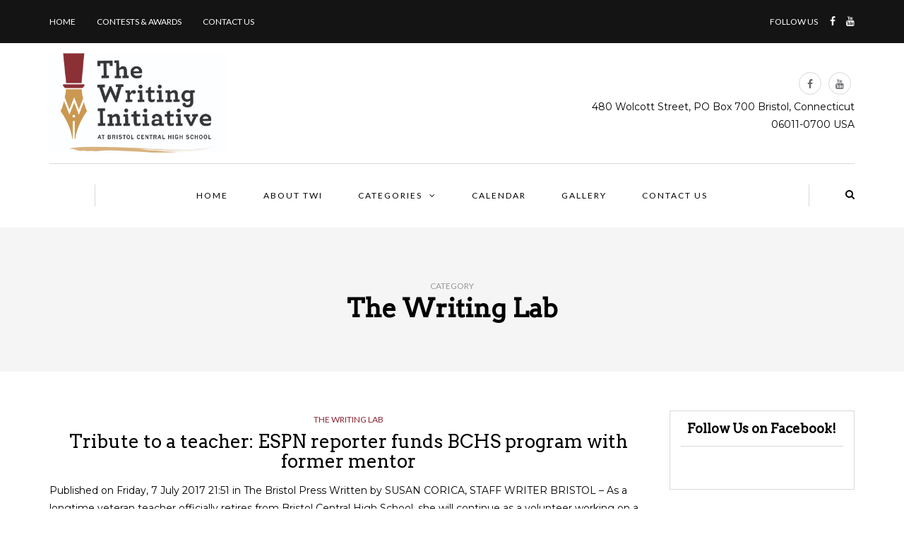

--- FILE ---
content_type: text/html; charset=UTF-8
request_url: https://thewritinginitiative.org/category/twi/
body_size: 10910
content:
<!DOCTYPE html>
<html lang="en-US">
<head>
<meta name="viewport" content="width=device-width, initial-scale=1.0" />
<meta charset="UTF-8" />
<link rel="profile" href="http://gmpg.org/xfn/11" />
<link rel="pingback" href="" />
<title>The Writing Lab &#8211; The Writing Initiative</title>
<link data-rocket-preload as="style" href="https://fonts.googleapis.com/css?family=Arvo%3A400%2C400italic%7CMontserrat%3A400%2C400italic%2C700%2C700italic%7CLato&#038;display=swap" rel="preload">
<link href="https://fonts.googleapis.com/css?family=Arvo%3A400%2C400italic%7CMontserrat%3A400%2C400italic%2C700%2C700italic%7CLato&#038;display=swap" media="print" onload="this.media=&#039;all&#039;" rel="stylesheet">
<noscript data-wpr-hosted-gf-parameters=""><link rel="stylesheet" href="https://fonts.googleapis.com/css?family=Arvo%3A400%2C400italic%7CMontserrat%3A400%2C400italic%2C700%2C700italic%7CLato&#038;display=swap"></noscript><link rel="preload" data-rocket-preload as="image" href="https://thewritinginitiative.org/wp-content/uploads/2017/12/BCHS_WI_LogoWeb.jpg" fetchpriority="high">
<meta name='robots' content='max-image-preview:large' />
<link rel='dns-prefetch' href='//netdna.bootstrapcdn.com' />
<link rel='dns-prefetch' href='//fonts.googleapis.com' />
<link href='https://fonts.gstatic.com' crossorigin rel='preconnect' />
<link rel="alternate" type="application/rss+xml" title="The Writing Initiative &raquo; Feed" href="https://thewritinginitiative.org/feed/" />
<link rel="alternate" type="application/rss+xml" title="The Writing Initiative &raquo; Comments Feed" href="https://thewritinginitiative.org/comments/feed/" />
<link rel="alternate" type="text/calendar" title="The Writing Initiative &raquo; iCal Feed" href="https://thewritinginitiative.org/events/?ical=1" />
<link rel="alternate" type="application/rss+xml" title="The Writing Initiative &raquo; The Writing Lab Category Feed" href="https://thewritinginitiative.org/category/twi/feed/" />
<link rel='stylesheet' id='sbi_styles-css' href='https://thewritinginitiative.org/wp-content/plugins/instagram-feed/css/sbi-styles.min.css?ver=6.10.0' type='text/css' media='all' />
<style id='wp-emoji-styles-inline-css' type='text/css'>

	img.wp-smiley, img.emoji {
		display: inline !important;
		border: none !important;
		box-shadow: none !important;
		height: 1em !important;
		width: 1em !important;
		margin: 0 0.07em !important;
		vertical-align: -0.1em !important;
		background: none !important;
		padding: 0 !important;
	}
</style>
<link rel='stylesheet' id='wp-block-library-css' href='https://thewritinginitiative.org/wp-includes/css/dist/block-library/style.min.css?ver=6.5.7' type='text/css' media='all' />
<style id='classic-theme-styles-inline-css' type='text/css'>
/*! This file is auto-generated */
.wp-block-button__link{color:#fff;background-color:#32373c;border-radius:9999px;box-shadow:none;text-decoration:none;padding:calc(.667em + 2px) calc(1.333em + 2px);font-size:1.125em}.wp-block-file__button{background:#32373c;color:#fff;text-decoration:none}
</style>
<style id='global-styles-inline-css' type='text/css'>
body{--wp--preset--color--black: #000000;--wp--preset--color--cyan-bluish-gray: #abb8c3;--wp--preset--color--white: #ffffff;--wp--preset--color--pale-pink: #f78da7;--wp--preset--color--vivid-red: #cf2e2e;--wp--preset--color--luminous-vivid-orange: #ff6900;--wp--preset--color--luminous-vivid-amber: #fcb900;--wp--preset--color--light-green-cyan: #7bdcb5;--wp--preset--color--vivid-green-cyan: #00d084;--wp--preset--color--pale-cyan-blue: #8ed1fc;--wp--preset--color--vivid-cyan-blue: #0693e3;--wp--preset--color--vivid-purple: #9b51e0;--wp--preset--gradient--vivid-cyan-blue-to-vivid-purple: linear-gradient(135deg,rgba(6,147,227,1) 0%,rgb(155,81,224) 100%);--wp--preset--gradient--light-green-cyan-to-vivid-green-cyan: linear-gradient(135deg,rgb(122,220,180) 0%,rgb(0,208,130) 100%);--wp--preset--gradient--luminous-vivid-amber-to-luminous-vivid-orange: linear-gradient(135deg,rgba(252,185,0,1) 0%,rgba(255,105,0,1) 100%);--wp--preset--gradient--luminous-vivid-orange-to-vivid-red: linear-gradient(135deg,rgba(255,105,0,1) 0%,rgb(207,46,46) 100%);--wp--preset--gradient--very-light-gray-to-cyan-bluish-gray: linear-gradient(135deg,rgb(238,238,238) 0%,rgb(169,184,195) 100%);--wp--preset--gradient--cool-to-warm-spectrum: linear-gradient(135deg,rgb(74,234,220) 0%,rgb(151,120,209) 20%,rgb(207,42,186) 40%,rgb(238,44,130) 60%,rgb(251,105,98) 80%,rgb(254,248,76) 100%);--wp--preset--gradient--blush-light-purple: linear-gradient(135deg,rgb(255,206,236) 0%,rgb(152,150,240) 100%);--wp--preset--gradient--blush-bordeaux: linear-gradient(135deg,rgb(254,205,165) 0%,rgb(254,45,45) 50%,rgb(107,0,62) 100%);--wp--preset--gradient--luminous-dusk: linear-gradient(135deg,rgb(255,203,112) 0%,rgb(199,81,192) 50%,rgb(65,88,208) 100%);--wp--preset--gradient--pale-ocean: linear-gradient(135deg,rgb(255,245,203) 0%,rgb(182,227,212) 50%,rgb(51,167,181) 100%);--wp--preset--gradient--electric-grass: linear-gradient(135deg,rgb(202,248,128) 0%,rgb(113,206,126) 100%);--wp--preset--gradient--midnight: linear-gradient(135deg,rgb(2,3,129) 0%,rgb(40,116,252) 100%);--wp--preset--font-size--small: 13px;--wp--preset--font-size--medium: 20px;--wp--preset--font-size--large: 36px;--wp--preset--font-size--x-large: 42px;--wp--preset--spacing--20: 0.44rem;--wp--preset--spacing--30: 0.67rem;--wp--preset--spacing--40: 1rem;--wp--preset--spacing--50: 1.5rem;--wp--preset--spacing--60: 2.25rem;--wp--preset--spacing--70: 3.38rem;--wp--preset--spacing--80: 5.06rem;--wp--preset--shadow--natural: 6px 6px 9px rgba(0, 0, 0, 0.2);--wp--preset--shadow--deep: 12px 12px 50px rgba(0, 0, 0, 0.4);--wp--preset--shadow--sharp: 6px 6px 0px rgba(0, 0, 0, 0.2);--wp--preset--shadow--outlined: 6px 6px 0px -3px rgba(255, 255, 255, 1), 6px 6px rgba(0, 0, 0, 1);--wp--preset--shadow--crisp: 6px 6px 0px rgba(0, 0, 0, 1);}:where(.is-layout-flex){gap: 0.5em;}:where(.is-layout-grid){gap: 0.5em;}body .is-layout-flex{display: flex;}body .is-layout-flex{flex-wrap: wrap;align-items: center;}body .is-layout-flex > *{margin: 0;}body .is-layout-grid{display: grid;}body .is-layout-grid > *{margin: 0;}:where(.wp-block-columns.is-layout-flex){gap: 2em;}:where(.wp-block-columns.is-layout-grid){gap: 2em;}:where(.wp-block-post-template.is-layout-flex){gap: 1.25em;}:where(.wp-block-post-template.is-layout-grid){gap: 1.25em;}.has-black-color{color: var(--wp--preset--color--black) !important;}.has-cyan-bluish-gray-color{color: var(--wp--preset--color--cyan-bluish-gray) !important;}.has-white-color{color: var(--wp--preset--color--white) !important;}.has-pale-pink-color{color: var(--wp--preset--color--pale-pink) !important;}.has-vivid-red-color{color: var(--wp--preset--color--vivid-red) !important;}.has-luminous-vivid-orange-color{color: var(--wp--preset--color--luminous-vivid-orange) !important;}.has-luminous-vivid-amber-color{color: var(--wp--preset--color--luminous-vivid-amber) !important;}.has-light-green-cyan-color{color: var(--wp--preset--color--light-green-cyan) !important;}.has-vivid-green-cyan-color{color: var(--wp--preset--color--vivid-green-cyan) !important;}.has-pale-cyan-blue-color{color: var(--wp--preset--color--pale-cyan-blue) !important;}.has-vivid-cyan-blue-color{color: var(--wp--preset--color--vivid-cyan-blue) !important;}.has-vivid-purple-color{color: var(--wp--preset--color--vivid-purple) !important;}.has-black-background-color{background-color: var(--wp--preset--color--black) !important;}.has-cyan-bluish-gray-background-color{background-color: var(--wp--preset--color--cyan-bluish-gray) !important;}.has-white-background-color{background-color: var(--wp--preset--color--white) !important;}.has-pale-pink-background-color{background-color: var(--wp--preset--color--pale-pink) !important;}.has-vivid-red-background-color{background-color: var(--wp--preset--color--vivid-red) !important;}.has-luminous-vivid-orange-background-color{background-color: var(--wp--preset--color--luminous-vivid-orange) !important;}.has-luminous-vivid-amber-background-color{background-color: var(--wp--preset--color--luminous-vivid-amber) !important;}.has-light-green-cyan-background-color{background-color: var(--wp--preset--color--light-green-cyan) !important;}.has-vivid-green-cyan-background-color{background-color: var(--wp--preset--color--vivid-green-cyan) !important;}.has-pale-cyan-blue-background-color{background-color: var(--wp--preset--color--pale-cyan-blue) !important;}.has-vivid-cyan-blue-background-color{background-color: var(--wp--preset--color--vivid-cyan-blue) !important;}.has-vivid-purple-background-color{background-color: var(--wp--preset--color--vivid-purple) !important;}.has-black-border-color{border-color: var(--wp--preset--color--black) !important;}.has-cyan-bluish-gray-border-color{border-color: var(--wp--preset--color--cyan-bluish-gray) !important;}.has-white-border-color{border-color: var(--wp--preset--color--white) !important;}.has-pale-pink-border-color{border-color: var(--wp--preset--color--pale-pink) !important;}.has-vivid-red-border-color{border-color: var(--wp--preset--color--vivid-red) !important;}.has-luminous-vivid-orange-border-color{border-color: var(--wp--preset--color--luminous-vivid-orange) !important;}.has-luminous-vivid-amber-border-color{border-color: var(--wp--preset--color--luminous-vivid-amber) !important;}.has-light-green-cyan-border-color{border-color: var(--wp--preset--color--light-green-cyan) !important;}.has-vivid-green-cyan-border-color{border-color: var(--wp--preset--color--vivid-green-cyan) !important;}.has-pale-cyan-blue-border-color{border-color: var(--wp--preset--color--pale-cyan-blue) !important;}.has-vivid-cyan-blue-border-color{border-color: var(--wp--preset--color--vivid-cyan-blue) !important;}.has-vivid-purple-border-color{border-color: var(--wp--preset--color--vivid-purple) !important;}.has-vivid-cyan-blue-to-vivid-purple-gradient-background{background: var(--wp--preset--gradient--vivid-cyan-blue-to-vivid-purple) !important;}.has-light-green-cyan-to-vivid-green-cyan-gradient-background{background: var(--wp--preset--gradient--light-green-cyan-to-vivid-green-cyan) !important;}.has-luminous-vivid-amber-to-luminous-vivid-orange-gradient-background{background: var(--wp--preset--gradient--luminous-vivid-amber-to-luminous-vivid-orange) !important;}.has-luminous-vivid-orange-to-vivid-red-gradient-background{background: var(--wp--preset--gradient--luminous-vivid-orange-to-vivid-red) !important;}.has-very-light-gray-to-cyan-bluish-gray-gradient-background{background: var(--wp--preset--gradient--very-light-gray-to-cyan-bluish-gray) !important;}.has-cool-to-warm-spectrum-gradient-background{background: var(--wp--preset--gradient--cool-to-warm-spectrum) !important;}.has-blush-light-purple-gradient-background{background: var(--wp--preset--gradient--blush-light-purple) !important;}.has-blush-bordeaux-gradient-background{background: var(--wp--preset--gradient--blush-bordeaux) !important;}.has-luminous-dusk-gradient-background{background: var(--wp--preset--gradient--luminous-dusk) !important;}.has-pale-ocean-gradient-background{background: var(--wp--preset--gradient--pale-ocean) !important;}.has-electric-grass-gradient-background{background: var(--wp--preset--gradient--electric-grass) !important;}.has-midnight-gradient-background{background: var(--wp--preset--gradient--midnight) !important;}.has-small-font-size{font-size: var(--wp--preset--font-size--small) !important;}.has-medium-font-size{font-size: var(--wp--preset--font-size--medium) !important;}.has-large-font-size{font-size: var(--wp--preset--font-size--large) !important;}.has-x-large-font-size{font-size: var(--wp--preset--font-size--x-large) !important;}
.wp-block-navigation a:where(:not(.wp-element-button)){color: inherit;}
:where(.wp-block-post-template.is-layout-flex){gap: 1.25em;}:where(.wp-block-post-template.is-layout-grid){gap: 1.25em;}
:where(.wp-block-columns.is-layout-flex){gap: 2em;}:where(.wp-block-columns.is-layout-grid){gap: 2em;}
.wp-block-pullquote{font-size: 1.5em;line-height: 1.6;}
</style>
<link data-minify="1" rel='stylesheet' id='finalTilesGallery_stylesheet-css' href='https://thewritinginitiative.org/wp-content/cache/min/1/wp-content/plugins/final-tiles-gallery/scripts/ftg.css?ver=1717886090' type='text/css' media='all' />
<link data-minify="1" rel='stylesheet' id='fontawesome_stylesheet-css' href='https://thewritinginitiative.org/wp-content/cache/min/1/font-awesome/4.1.0/css/font-awesome.css?ver=1717886090' type='text/css' media='all' />
<link rel='stylesheet' id='responsive-lightbox-prettyphoto-css' href='https://thewritinginitiative.org/wp-content/plugins/responsive-lightbox/assets/prettyphoto/prettyPhoto.min.css?ver=3.1.6' type='text/css' media='all' />
<link data-minify="1" rel='stylesheet' id='bootstrap-css' href='https://thewritinginitiative.org/wp-content/cache/min/1/wp-content/themes/bjorn/css/bootstrap.css?ver=1717886090' type='text/css' media='all' />
<link data-minify="1" rel='stylesheet' id='bjorn-parent-style-css' href='https://thewritinginitiative.org/wp-content/cache/min/1/wp-content/themes/bjorn/style.css?ver=1717886090' type='text/css' media='all' />
<link data-minify="1" rel='stylesheet' id='bjorn-child-style-css' href='https://thewritinginitiative.org/wp-content/cache/min/1/wp-content/themes/bjorn-child/style.css?ver=1717886090' type='text/css' media='all' />

<link data-minify="1" rel='stylesheet' id='owl-main-css' href='https://thewritinginitiative.org/wp-content/cache/min/1/wp-content/themes/bjorn/js/owl-carousel/owl.carousel.css?ver=1717886090' type='text/css' media='all' />
<link data-minify="1" rel='stylesheet' id='bjorn-stylesheet-css' href='https://thewritinginitiative.org/wp-content/cache/min/1/wp-content/themes/bjorn-child/style.css?ver=1717886090' type='text/css' media='all' />
<link data-minify="1" rel='stylesheet' id='bjorn-responsive-css' href='https://thewritinginitiative.org/wp-content/cache/min/1/wp-content/themes/bjorn/responsive.css?ver=1717886090' type='text/css' media='all' />
<link data-minify="1" rel='stylesheet' id='bjorn-animations-css' href='https://thewritinginitiative.org/wp-content/cache/min/1/wp-content/themes/bjorn/css/animations.css?ver=1717886090' type='text/css' media='all' />
<link data-minify="1" rel='stylesheet' id='font-awesome-css' href='https://thewritinginitiative.org/wp-content/cache/min/1/wp-content/themes/bjorn/css/font-awesome.css?ver=1717886090' type='text/css' media='all' />
<link data-minify="1" rel='stylesheet' id='bjorn-select2-css' href='https://thewritinginitiative.org/wp-content/cache/min/1/wp-content/themes/bjorn/js/select2/select2.css?ver=1717886090' type='text/css' media='all' />
<link data-minify="1" rel='stylesheet' id='offcanvasmenu-css' href='https://thewritinginitiative.org/wp-content/cache/min/1/wp-content/themes/bjorn/css/offcanvasmenu.css?ver=1717886090' type='text/css' media='all' />
<link data-minify="1" rel='stylesheet' id='nanoscroller-css' href='https://thewritinginitiative.org/wp-content/cache/min/1/wp-content/themes/bjorn/css/nanoscroller.css?ver=1717886090' type='text/css' media='all' />
<link data-minify="1" rel='stylesheet' id='swiper-css' href='https://thewritinginitiative.org/wp-content/cache/min/1/wp-content/themes/bjorn/css/idangerous.swiper.css?ver=1717886090' type='text/css' media='all' />
<link data-minify="1" rel='stylesheet' id='dashicons-css' href='https://thewritinginitiative.org/wp-content/cache/min/1/wp-includes/css/dashicons.min.css?ver=1717886090' type='text/css' media='all' />
<link data-minify="1" rel='stylesheet' id='thickbox-css' href='https://thewritinginitiative.org/wp-content/cache/min/1/wp-includes/js/thickbox/thickbox.css?ver=1717886090' type='text/css' media='all' />
<link data-minify="1" rel='stylesheet' id='wp-pagenavi-css' href='https://thewritinginitiative.org/wp-content/cache/min/1/wp-content/plugins/wp-pagenavi/pagenavi-css.css?ver=1717886090' type='text/css' media='all' />
<link data-minify="1" rel='stylesheet' id='js_composer_front-css' href='https://thewritinginitiative.org/wp-content/cache/min/1/wp-content/plugins/js_composer/assets/css/js_composer.min.css?ver=1717886090' type='text/css' media='all' />
<link data-minify="1" rel='stylesheet' id='style-cache--css' href='https://thewritinginitiative.org/wp-content/cache/min/1/wp-content/uploads/style-cache-.css?ver=1717886090' type='text/css' media='all' />
<script type="text/javascript" src="https://thewritinginitiative.org/wp-includes/js/jquery/jquery.min.js?ver=3.7.1" id="jquery-core-js"></script>
<script type="text/javascript" src="https://thewritinginitiative.org/wp-includes/js/jquery/jquery-migrate.min.js?ver=3.4.1" id="jquery-migrate-js"></script>
<script type="text/javascript" src="https://thewritinginitiative.org/wp-content/plugins/responsive-lightbox/assets/prettyphoto/jquery.prettyPhoto.min.js?ver=3.1.6" id="responsive-lightbox-prettyphoto-js" data-rocket-defer defer></script>
<script data-minify="1" src='https://thewritinginitiative.org/wp-content/cache/min/1/wp-content/plugins/the-events-calendar/common/src/resources/js/underscore-before.js?ver=1717886091' data-rocket-defer defer></script>
<script type="text/javascript" src="https://thewritinginitiative.org/wp-includes/js/underscore.min.js?ver=1.13.4" id="underscore-js" data-rocket-defer defer></script>
<script data-minify="1" src='https://thewritinginitiative.org/wp-content/cache/min/1/wp-content/plugins/the-events-calendar/common/src/resources/js/underscore-after.js?ver=1717886091' data-rocket-defer defer></script>
<script type="text/javascript" src="https://thewritinginitiative.org/wp-content/plugins/responsive-lightbox/assets/infinitescroll/infinite-scroll.pkgd.min.js?ver=4.0.1" id="responsive-lightbox-infinite-scroll-js" data-rocket-defer defer></script>
<script type="text/javascript" id="responsive-lightbox-js-before">
/* <![CDATA[ */
var rlArgs = {"script":"prettyphoto","selector":"lightbox","customEvents":"","activeGalleries":true,"animationSpeed":"normal","slideshow":false,"slideshowDelay":5000,"slideshowAutoplay":false,"opacity":"0.75","showTitle":true,"allowResize":true,"allowExpand":true,"width":1080,"height":720,"separator":"\/","theme":"pp_default","horizontalPadding":20,"hideFlash":false,"wmode":"opaque","videoAutoplay":false,"modal":false,"deeplinking":false,"overlayGallery":true,"keyboardShortcuts":true,"social":false,"woocommerce_gallery":false,"ajaxurl":"https:\/\/thewritinginitiative.org\/wp-admin\/admin-ajax.php","nonce":"67cb7d0d80","preview":false,"postId":1223,"scriptExtension":false};
/* ]]> */
</script>
<script data-minify="1" type="text/javascript" src="https://thewritinginitiative.org/wp-content/cache/min/1/wp-content/plugins/responsive-lightbox/js/front.js?ver=1717886091" id="responsive-lightbox-js" data-rocket-defer defer></script>
<script type="text/javascript" src="https://thewritinginitiative.org/wp-content/plugins/revslider/public/assets/js/rbtools.min.js?ver=6.6.15" async id="tp-tools-js"></script>
<script type="text/javascript" src="https://thewritinginitiative.org/wp-content/plugins/revslider/public/assets/js/rs6.min.js?ver=6.6.15" async id="revmin-js"></script>
<script data-minify="1" type="text/javascript" src="https://thewritinginitiative.org/wp-content/cache/min/1/wp-content/uploads/js-cache-.js?ver=1717886091" id="js-cache--js" data-rocket-defer defer></script>
<link rel="https://api.w.org/" href="https://thewritinginitiative.org/wp-json/" /><link rel="alternate" type="application/json" href="https://thewritinginitiative.org/wp-json/wp/v2/categories/23" /><link rel="EditURI" type="application/rsd+xml" title="RSD" href="https://thewritinginitiative.org/xmlrpc.php?rsd" />
<meta name="generator" content="WordPress 6.5.7" />
<meta name="tec-api-version" content="v1"><meta name="tec-api-origin" content="https://thewritinginitiative.org"><link rel="alternate" href="https://thewritinginitiative.org/wp-json/tribe/events/v1/" /><meta name="generator" content="Powered by WPBakery Page Builder - drag and drop page builder for WordPress."/>
<meta name="generator" content="Powered by Slider Revolution 6.6.15 - responsive, Mobile-Friendly Slider Plugin for WordPress with comfortable drag and drop interface." />
<link rel="icon" href="https://thewritinginitiative.org/wp-content/uploads/2017/12/cropped-pen-32x32.jpg" sizes="32x32" />
<link rel="icon" href="https://thewritinginitiative.org/wp-content/uploads/2017/12/cropped-pen-192x192.jpg" sizes="192x192" />
<link rel="apple-touch-icon" href="https://thewritinginitiative.org/wp-content/uploads/2017/12/cropped-pen-180x180.jpg" />
<meta name="msapplication-TileImage" content="https://thewritinginitiative.org/wp-content/uploads/2017/12/cropped-pen-270x270.jpg" />
<script>function setREVStartSize(e){
			//window.requestAnimationFrame(function() {
				window.RSIW = window.RSIW===undefined ? window.innerWidth : window.RSIW;
				window.RSIH = window.RSIH===undefined ? window.innerHeight : window.RSIH;
				try {
					var pw = document.getElementById(e.c).parentNode.offsetWidth,
						newh;
					pw = pw===0 || isNaN(pw) || (e.l=="fullwidth" || e.layout=="fullwidth") ? window.RSIW : pw;
					e.tabw = e.tabw===undefined ? 0 : parseInt(e.tabw);
					e.thumbw = e.thumbw===undefined ? 0 : parseInt(e.thumbw);
					e.tabh = e.tabh===undefined ? 0 : parseInt(e.tabh);
					e.thumbh = e.thumbh===undefined ? 0 : parseInt(e.thumbh);
					e.tabhide = e.tabhide===undefined ? 0 : parseInt(e.tabhide);
					e.thumbhide = e.thumbhide===undefined ? 0 : parseInt(e.thumbhide);
					e.mh = e.mh===undefined || e.mh=="" || e.mh==="auto" ? 0 : parseInt(e.mh,0);
					if(e.layout==="fullscreen" || e.l==="fullscreen")
						newh = Math.max(e.mh,window.RSIH);
					else{
						e.gw = Array.isArray(e.gw) ? e.gw : [e.gw];
						for (var i in e.rl) if (e.gw[i]===undefined || e.gw[i]===0) e.gw[i] = e.gw[i-1];
						e.gh = e.el===undefined || e.el==="" || (Array.isArray(e.el) && e.el.length==0)? e.gh : e.el;
						e.gh = Array.isArray(e.gh) ? e.gh : [e.gh];
						for (var i in e.rl) if (e.gh[i]===undefined || e.gh[i]===0) e.gh[i] = e.gh[i-1];
											
						var nl = new Array(e.rl.length),
							ix = 0,
							sl;
						e.tabw = e.tabhide>=pw ? 0 : e.tabw;
						e.thumbw = e.thumbhide>=pw ? 0 : e.thumbw;
						e.tabh = e.tabhide>=pw ? 0 : e.tabh;
						e.thumbh = e.thumbhide>=pw ? 0 : e.thumbh;
						for (var i in e.rl) nl[i] = e.rl[i]<window.RSIW ? 0 : e.rl[i];
						sl = nl[0];
						for (var i in nl) if (sl>nl[i] && nl[i]>0) { sl = nl[i]; ix=i;}
						var m = pw>(e.gw[ix]+e.tabw+e.thumbw) ? 1 : (pw-(e.tabw+e.thumbw)) / (e.gw[ix]);
						newh =  (e.gh[ix] * m) + (e.tabh + e.thumbh);
					}
					var el = document.getElementById(e.c);
					if (el!==null && el) el.style.height = newh+"px";
					el = document.getElementById(e.c+"_wrapper");
					if (el!==null && el) {
						el.style.height = newh+"px";
						el.style.display = "block";
					}
				} catch(e){
					console.log("Failure at Presize of Slider:" + e)
				}
			//});
		  };</script>
		<style type="text/css" id="wp-custom-css">
			font-family: 'Arvo', serif;		</style>
		<noscript><style> .wpb_animate_when_almost_visible { opacity: 1; }</style></noscript><noscript><style id="rocket-lazyload-nojs-css">.rll-youtube-player, [data-lazy-src]{display:none !important;}</style></noscript><meta name="generator" content="WP Rocket 3.20.3" data-wpr-features="wpr_defer_js wpr_minify_js wpr_lazyload_images wpr_lazyload_iframes wpr_oci wpr_minify_css wpr_desktop" /></head>
<body class="archive category category-twi category-23 tribe-no-js blog-post-transparent-header-disable blog-slider-enable blog-transparent-header-disable blog-enable-images-animations wpb-js-composer js-comp-ver-6.7.0 vc_responsive">

          <div  class="header-menu-bg menu_black">
      <div  class="header-menu">
        <div  class="container">
          <div  class="row">
                        <div class="col-md-6">
              <div class="menu-top-menu-container-toggle"></div>
              <div class="menu-top-menu-container"><ul id="menu-top-menu" class="links"><li id="menu-item-1229" class="menu-item menu-item-type-custom menu-item-object-custom menu-item-home menu-item-1229"><a href="https://thewritinginitiative.org">Home</a></li>
<li id="menu-item-1265" class="menu-item menu-item-type-post_type menu-item-object-page menu-item-1265"><a href="https://thewritinginitiative.org/contests-awards/">Contests &#038; Awards</a></li>
<li id="menu-item-1222" class="menu-item menu-item-type-post_type menu-item-object-page menu-item-1222"><a href="https://thewritinginitiative.org/contact-us/">Contact us</a></li>
</ul></div>            </div>
                          <div class="col-md-6">

                <div class="header-info-text">
                                    <span>Follow us</span>
                  <a href="https://www.facebook.com/TheWritingInitiative" target="_blank" class="a-facebook"><i class="fa fa-facebook"></i></a><a href="https://www.youtube.com/channel/UCuaTGdrpkSBskLTWD9079MA/featured?view_as=subscriber" target="_blank" class="a-youtube"><i class="fa fa-youtube"></i></a>                </div>

              </div>
                      </div>
        </div>
      </div>
    </div>
  
<header  class="clearfix">
<div  class="container header-logo-left">
  <div  class="row">
    <div class="col-md-12">
     
      <div class="header-left">
            <div class="logo">
      <a class="logo-link" href="https://thewritinginitiative.org/"><img fetchpriority="high" src="https://thewritinginitiative.org/wp-content/uploads/2017/12/BCHS_WI_LogoWeb.jpg" alt="The Writing Initiative" class="regular-logo"><img src="https://thewritinginitiative.org/wp-content/uploads/2017/12/BCHS_WI_LogoWeb.jpg" alt="The Writing Initiative" class="light-logo"></a>
          </div>
  
      </div>
      
      <div class="header-center">
              </div>

      <div class="header-right">
        <div class="header-promo-content"><div class="widget_bjorn_social_icons shortcode_bjorn_social_icons"><div class="social-icons-wrapper"><a href="https://www.facebook.com/TheWritingInitiative" target="_blank" class="a-facebook"><i class="fa fa-facebook"></i></a><a href="https://www.youtube.com/channel/UCuaTGdrpkSBskLTWD9079MA/featured?view_as=subscriber" target="_blank" class="a-youtube"><i class="fa fa-youtube"></i></a></div></div>
480 Wolcott Street,
PO Box 700
Bristol, Connecticut 06011-0700 USA</div>        </div>
    </div>
  </div>
    
</div>

      <div  class="mainmenu-belowheader mainmenu-uppercase mainmenu-normalfont mainmenu-regularfont mainmenu-downarrow menu-center sticky-header clearfix">
            <div id="navbar" class="navbar navbar-default clearfix">

        <div class="navbar-inner">
          <div class="container">

            <div class="navbar-toggle" data-toggle="collapse" data-target=".collapse">
              Menu            </div>
            <div class="navbar-left-wrapper">
              
              
            </div>
            <div class="navbar-center-wrapper">
              <div class="navbar-collapse collapse"><ul id="menu-header-menu-1" class="nav"><li id="menu-item-1230" class=" menu-item menu-item-type-custom menu-item-object-custom menu-item-home"><a href="https://thewritinginitiative.org">Home</a></li>
<li id="menu-item-1220" class=" menu-item menu-item-type-post_type menu-item-object-page"><a href="https://thewritinginitiative.org/about-twi/">About TWI</a></li>
<li id="menu-item-993" class=" menu-item menu-item-type-custom menu-item-object-custom current-menu-ancestor current-menu-parent menu-item-has-children"><a href="#">Categories</a>
<ul class="sub-menu">
	<li id="menu-item-1123" class=" menu-item menu-item-type-taxonomy menu-item-object-category current-menu-item"><a href="https://thewritinginitiative.org/category/twi/">The Writing Lab</a></li>
	<li id="menu-item-1120" class=" menu-item menu-item-type-taxonomy menu-item-object-category"><a href="https://thewritinginitiative.org/category/field_trip/">Field Trip</a></li>
	<li id="menu-item-1125" class=" menu-item menu-item-type-taxonomy menu-item-object-category"><a href="https://thewritinginitiative.org/category/workshop/">Writing Workshop</a></li>
	<li id="menu-item-990" class=" menu-item menu-item-type-taxonomy menu-item-object-category"><a href="https://thewritinginitiative.org/category/guest_speaker/">Guest Speaker</a></li>
	<li id="menu-item-1122" class=" menu-item menu-item-type-taxonomy menu-item-object-category"><a href="https://thewritinginitiative.org/category/student_writing/">Student Writing</a></li>
	<li id="menu-item-1124" class=" menu-item menu-item-type-taxonomy menu-item-object-category"><a href="https://thewritinginitiative.org/category/writing_contest/">Writing Contest</a></li>
	<li id="menu-item-1119" class=" menu-item menu-item-type-taxonomy menu-item-object-category"><a href="https://thewritinginitiative.org/category/awards/">Awards</a></li>
</ul>
</li>
<li id="menu-item-1163" class=" menu-item menu-item-type-custom menu-item-object-custom"><a href="https://thewritinginitiative.org/events/">Calendar</a></li>
<li id="menu-item-1242" class=" menu-item menu-item-type-post_type menu-item-object-page"><a href="https://thewritinginitiative.org/image-gallery/">Gallery</a></li>
<li id="menu-item-1042" class=" menu-item menu-item-type-post_type menu-item-object-page"><a href="https://thewritinginitiative.org/contact-us/">Contact us</a></li>
</ul></div>            </div>
            <div class="navbar-right-wrapper">
                              <div class="header-menu-search"><a class="search-toggle-btn"><i class="fa fa-search" aria-hidden="true"></i></a></div>
                          </div>
          </div>
        </div>

      </div>

    </div>
  
</header>
<div  class="content-block">
<div  class="container-fluid container-page-item-title">
	<div  class="row">
	<div class="col-md-12">
	<div class="page-item-title-archive">

	      <p>Category</p><h1>The Writing Lab</h1>
	</div>
	</div>
	</div>
</div>
<div  class="container page-container">
	<div  class="row">
		<div class="col-md-9">
				<div class="blog-posts-list clearfix">

															
					<div class="content-block blog-post clearfix blog-post-list-layout">
	<article id="post-1223" class=" sticky-post-without-image post-1223 post type-post status-publish format-standard hentry category-twi">

		<div class="post-content-wrapper">
			

														
									<div class="post-content">

				
				<div class="post-categories"><a href="https://thewritinginitiative.org/category/twi/" rel="category tag">The Writing Lab</a></div>

				
				<h2 class="entry-title post-header-title lined"><a href="https://thewritinginitiative.org/tribute-to-a-teacher-espn-reporter-funds-bchs-program-with-former-mentor/" rel="bookmark">Tribute to a teacher: ESPN reporter funds BCHS program with former mentor</a></h2>
				
								<div class="entry-content">
					Published on Friday, 7 July 2017 21:51 in The Bristol Press Written by SUSAN CORICA, STAFF WRITER BRISTOL – As a longtime veteran teacher officially retires from Bristol Central High School, she will continue as a volunteer working on a...								<a href="https://thewritinginitiative.org/tribute-to-a-teacher-espn-reporter-funds-bchs-program-with-former-mentor/" class="more-link btn alt">Read more</a>
												</div><!-- .entry-content -->
				
			</div>
			<div class="post-info clearfix">
				<div class="post-info-date">July 7, 2017</div>
				
				

												<div class="post-info-share">
						<div class="post-social-wrapper">
		<div class="post-social">
			<a title="Share this" href="https://thewritinginitiative.org/tribute-to-a-teacher-espn-reporter-funds-bchs-program-with-former-mentor/" data-title="Tribute to a teacher: ESPN reporter funds BCHS program with former mentor" class="facebook-share"> <i class="fa fa-facebook"></i></a><a title="Tweet this" href="https://thewritinginitiative.org/tribute-to-a-teacher-espn-reporter-funds-bchs-program-with-former-mentor/" data-title="Tribute to a teacher: ESPN reporter funds BCHS program with former mentor" class="twitter-share"> <i class="fa fa-twitter"></i></a><a title="Share with Google Plus" href="https://thewritinginitiative.org/tribute-to-a-teacher-espn-reporter-funds-bchs-program-with-former-mentor/" data-title="Tribute to a teacher: ESPN reporter funds BCHS program with former mentor" class="googleplus-share"> <i class="fa fa-google-plus"></i></a><a title="Pin this" href="https://thewritinginitiative.org/tribute-to-a-teacher-espn-reporter-funds-bchs-program-with-former-mentor/" data-title="Tribute to a teacher: ESPN reporter funds BCHS program with former mentor" data-image="" class="pinterest-share"> <i class="fa fa-pinterest"></i></a>
		</div>
		<div class="clear"></div>
	</div>
					</div>
								

			</div>
			<div class="clear"></div>

		</div>

	</article>
	</div>


				
					<div class="content-block blog-post clearfix blog-post-list-layout">
	<article id="post-1061" class="post-1061 post type-post status-publish format-image has-post-thumbnail hentry category-twi post_format-post-format-image">

		<div class="post-content-wrapper">
			

											<a class="blog-post-thumb hover-effect-img" href="https://thewritinginitiative.org/adrian-wojnarowski-joins-espn-as-nba-insider/" rel="bookmark" data-style="background-image: url(https://thewritinginitiative.org/wp-content/uploads/2017/12/espn-nba-logo.png);"></a>
											
									<div class="post-content">

				
				<div class="post-categories"><a href="https://thewritinginitiative.org/category/twi/" rel="category tag">The Writing Lab</a></div>

				
				<h2 class="entry-title post-header-title lined"><a href="https://thewritinginitiative.org/adrian-wojnarowski-joins-espn-as-nba-insider/" rel="bookmark">Adrian Wojnarowski Joins ESPN as NBA Insider</a></h2>
				
								<div class="entry-content">
					<p>Award-winning Journalist Bringing NBA Reporting, Features, Insights and Interviews Across Digital, Television, Audio and Print Media in Multi-Year Deal Bristol (CT) Native Will Launch “The Writing Initiative” Program with Bristol Central High School, Funding Labs, Writing Programs, Scholarships, Publications and&#8230;</p>
								<a href="https://thewritinginitiative.org/adrian-wojnarowski-joins-espn-as-nba-insider/" class="more-link btn alt">Read more</a>
												</div><!-- .entry-content -->
				
			</div>
			<div class="post-info clearfix">
				<div class="post-info-date">June 28, 2017</div>
				
				

												<div class="post-info-share">
						<div class="post-social-wrapper">
		<div class="post-social">
			<a title="Share this" href="https://thewritinginitiative.org/adrian-wojnarowski-joins-espn-as-nba-insider/" data-title="Adrian Wojnarowski Joins ESPN as NBA Insider" class="facebook-share"> <i class="fa fa-facebook"></i></a><a title="Tweet this" href="https://thewritinginitiative.org/adrian-wojnarowski-joins-espn-as-nba-insider/" data-title="Adrian Wojnarowski Joins ESPN as NBA Insider" class="twitter-share"> <i class="fa fa-twitter"></i></a><a title="Share with Google Plus" href="https://thewritinginitiative.org/adrian-wojnarowski-joins-espn-as-nba-insider/" data-title="Adrian Wojnarowski Joins ESPN as NBA Insider" class="googleplus-share"> <i class="fa fa-google-plus"></i></a><a title="Pin this" href="https://thewritinginitiative.org/adrian-wojnarowski-joins-espn-as-nba-insider/" data-title="Adrian Wojnarowski Joins ESPN as NBA Insider" data-image="https://thewritinginitiative.org/wp-content/uploads/2017/12/espn-nba-logo.png" class="pinterest-share"> <i class="fa fa-pinterest"></i></a>
		</div>
		<div class="clear"></div>
	</div>
					</div>
								

			</div>
			<div class="clear"></div>

		</div>

	</article>
	</div>


				


					</div>
						</div>
				<div class="col-md-3 main-sidebar sidebar">
		<ul id="main-sidebar">
		  <li id="custom_html-4" class="widget_text widget widget_custom_html"><h2 class="widgettitle">Follow Us on Facebook!</h2>
<div class="textwidget custom-html-widget"><div id="fb-root"></div>
<script>(function(d, s, id) {
  var js, fjs = d.getElementsByTagName(s)[0];
  if (d.getElementById(id)) return;
  js = d.createElement(s); js.id = id;
  js.src = 'https://connect.facebook.net/en_US/sdk.js#xfbml=1&version=v2.11&appId=766973720142683';
  fjs.parentNode.insertBefore(js, fjs);
}(document, 'script', 'facebook-jssdk'));</script>

<div class="fb-page" data-href="https://www.facebook.com/thewritinginitiative" data-tabs="timeline" data-small-header="true" data-adapt-container-width="true" data-hide-cover="false" data-show-facepile="false"><blockquote cite="https://www.facebook.com/thewritinginitiative" class="fb-xfbml-parse-ignore"><a href="https://www.facebook.com/thewritinginitiative">The Writing Initiative at BCHS</a></blockquote></div></div></li>
<li id="categories-5" class="widget widget_categories"><h2 class="widgettitle">TWI Categories</h2>

			<ul>
					<li class="cat-item cat-item-35"><a href="https://thewritinginitiative.org/category/adrian-wojnarowski/">Adrian Wojnarowski</a>
</li>
	<li class="cat-item cat-item-30"><a href="https://thewritinginitiative.org/category/awards/">Awards</a>
</li>
	<li class="cat-item cat-item-24"><a href="https://thewritinginitiative.org/category/field_trip/">Field Trip</a>
</li>
	<li class="cat-item cat-item-5"><a href="https://thewritinginitiative.org/category/guest_speaker/">Guest Speaker</a>
</li>
	<li class="cat-item cat-item-25"><a href="https://thewritinginitiative.org/category/student_writing/">Student Writing</a>
</li>
	<li class="cat-item cat-item-23 current-cat"><a aria-current="page" href="https://thewritinginitiative.org/category/twi/">The Writing Lab</a>
</li>
	<li class="cat-item cat-item-29"><a href="https://thewritinginitiative.org/category/writing_contest/">Writing Contest</a>
</li>
			</ul>

			</li>
<li id="archives-3" class="widget widget_archive"><h2 class="widgettitle">Archives</h2>
		<label class="screen-reader-text" for="archives-dropdown-3">Archives</label>
		<select id="archives-dropdown-3" name="archive-dropdown">
			
			<option value="">Select Month</option>
				<option value='https://thewritinginitiative.org/2021/01/'> January 2021 </option>
	<option value='https://thewritinginitiative.org/2020/05/'> May 2020 </option>
	<option value='https://thewritinginitiative.org/2019/11/'> November 2019 </option>
	<option value='https://thewritinginitiative.org/2019/10/'> October 2019 </option>
	<option value='https://thewritinginitiative.org/2019/05/'> May 2019 </option>
	<option value='https://thewritinginitiative.org/2018/10/'> October 2018 </option>
	<option value='https://thewritinginitiative.org/2018/09/'> September 2018 </option>
	<option value='https://thewritinginitiative.org/2018/06/'> June 2018 </option>
	<option value='https://thewritinginitiative.org/2018/03/'> March 2018 </option>
	<option value='https://thewritinginitiative.org/2018/02/'> February 2018 </option>
	<option value='https://thewritinginitiative.org/2017/12/'> December 2017 </option>
	<option value='https://thewritinginitiative.org/2017/11/'> November 2017 </option>
	<option value='https://thewritinginitiative.org/2017/07/'> July 2017 </option>
	<option value='https://thewritinginitiative.org/2017/06/'> June 2017 </option>

		</select>

			<script type="text/javascript">
/* <![CDATA[ */

(function() {
	var dropdown = document.getElementById( "archives-dropdown-3" );
	function onSelectChange() {
		if ( dropdown.options[ dropdown.selectedIndex ].value !== '' ) {
			document.location.href = this.options[ this.selectedIndex ].value;
		}
	}
	dropdown.onchange = onSelectChange;
})();

/* ]]> */
</script>
</li>
		</ul>
		</div>
			</div>
</div>
</div>



<div  class="container-fluid container-fluid-footer">
  <div class="row">
        <footer >
      <div class="container">
      <div class="row">
          
                    <div class="col-md-12 footer-social col-sm-12">
          <div class="social-icons-wrapper"><a href="https://www.facebook.com/TheWritingInitiative" target="_blank" class="a-facebook"><i class="fa fa-facebook"></i></a><a href="https://www.youtube.com/channel/UCuaTGdrpkSBskLTWD9079MA/featured?view_as=subscriber" target="_blank" class="a-youtube"><i class="fa fa-youtube"></i></a></div>          </div>
                              <div class="col-md-12 footer-menu">
          <div class="menu-footer-menu-container"><ul id="menu-footer-menu" class="footer-links"><li id="menu-item-996" class="menu-item menu-item-type-custom menu-item-object-custom menu-item-home menu-item-996"><a href="http://thewritinginitiative.org">Home</a></li>
<li id="menu-item-1219" class="menu-item menu-item-type-post_type menu-item-object-page menu-item-1219"><a href="https://thewritinginitiative.org/about-twi/">About TWI</a></li>
<li id="menu-item-1215" class="menu-item menu-item-type-custom menu-item-object-custom menu-item-1215"><a href="https://thewritinginitiative.org/events/">Calendar</a></li>
<li id="menu-item-1241" class="menu-item menu-item-type-post_type menu-item-object-page menu-item-1241"><a href="https://thewritinginitiative.org/image-gallery/">Gallery</a></li>
<li id="menu-item-1022" class="menu-item menu-item-type-post_type menu-item-object-page menu-item-1022"><a href="https://thewritinginitiative.org/contact-us/">Contact us</a></li>
</ul></div>          </div>
                    <div class="col-md-12 col-sm-12 footer-copyright">
              <a href="http://www.okeefeillustration.com">O'Keefe Illustration &amp; Design</a>          </div>
   
      </div>
      </div>
      <a id="top-link" href="#top"></a>
    </footer>

  </div>
</div>

<div  class="search-fullscreen-wrapper">
  <div  class="search-fullscreen-form">
    <div  class="search-close-btn">Close</div>
    	<form method="get" id="searchform_p" class="searchform" action="https://thewritinginitiative.org/">
		<input type="search" class="field" name="s" value="" id="s_p" placeholder="Type keyword(s) here and hit Enter &hellip;" />
		<input type="submit" class="submit btn" id="searchsubmit_p" value="Search" />
	</form>
  </div>
</div>

		<script>
			window.RS_MODULES = window.RS_MODULES || {};
			window.RS_MODULES.modules = window.RS_MODULES.modules || {};
			window.RS_MODULES.waiting = window.RS_MODULES.waiting || [];
			window.RS_MODULES.defered = false;
			window.RS_MODULES.moduleWaiting = window.RS_MODULES.moduleWaiting || {};
			window.RS_MODULES.type = 'compiled';
		</script>
				<script>
		( function ( body ) {
			'use strict';
			body.className = body.className.replace( /\btribe-no-js\b/, 'tribe-js' );
		} )( document.body );
		</script>
		<!-- Instagram Feed JS -->
<script type="text/javascript">
var sbiajaxurl = "https://thewritinginitiative.org/wp-admin/admin-ajax.php";
</script>
<script> /* <![CDATA[ */var tribe_l10n_datatables = {"aria":{"sort_ascending":": activate to sort column ascending","sort_descending":": activate to sort column descending"},"length_menu":"Show _MENU_ entries","empty_table":"No data available in table","info":"Showing _START_ to _END_ of _TOTAL_ entries","info_empty":"Showing 0 to 0 of 0 entries","info_filtered":"(filtered from _MAX_ total entries)","zero_records":"No matching records found","search":"Search:","all_selected_text":"All items on this page were selected. ","select_all_link":"Select all pages","clear_selection":"Clear Selection.","pagination":{"all":"All","next":"Next","previous":"Previous"},"select":{"rows":{"0":"","_":": Selected %d rows","1":": Selected 1 row"}},"datepicker":{"dayNames":["Sunday","Monday","Tuesday","Wednesday","Thursday","Friday","Saturday"],"dayNamesShort":["Sun","Mon","Tue","Wed","Thu","Fri","Sat"],"dayNamesMin":["S","M","T","W","T","F","S"],"monthNames":["January","February","March","April","May","June","July","August","September","October","November","December"],"monthNamesShort":["January","February","March","April","May","June","July","August","September","October","November","December"],"monthNamesMin":["Jan","Feb","Mar","Apr","May","Jun","Jul","Aug","Sep","Oct","Nov","Dec"],"nextText":"Next","prevText":"Prev","currentText":"Today","closeText":"Done","today":"Today","clear":"Clear"}};/* ]]> */ </script><link data-minify="1" rel='stylesheet' id='rs-plugin-settings-css' href='https://thewritinginitiative.org/wp-content/cache/min/1/wp-content/plugins/revslider/public/assets/css/rs6.css?ver=1717886090' type='text/css' media='all' />
<style id='rs-plugin-settings-inline-css' type='text/css'>
#rs-demo-id {}
</style>
<script data-minify="1" type="text/javascript" src="https://thewritinginitiative.org/wp-content/cache/min/1/wp-content/plugins/final-tiles-gallery/scripts/jquery.finalTilesGallery.js?ver=1717886091" id="finalTilesGallery-js" data-rocket-defer defer></script>
<script type="text/javascript" id="thickbox-js-extra">
/* <![CDATA[ */
var thickboxL10n = {"next":"Next >","prev":"< Prev","image":"Image","of":"of","close":"Close","noiframes":"This feature requires inline frames. You have iframes disabled or your browser does not support them.","loadingAnimation":"https:\/\/thewritinginitiative.org\/wp-includes\/js\/thickbox\/loadingAnimation.gif"};
/* ]]> */
</script>
<script data-minify="1" type="text/javascript" src="https://thewritinginitiative.org/wp-content/cache/min/1/wp-includes/js/thickbox/thickbox.js?ver=1717886091" id="thickbox-js" data-rocket-defer defer></script>
<script type="text/javascript" src="https://thewritinginitiative.org/wp-content/themes/bjorn/js/bootstrap.min.js?ver=3.1.1" id="bootstrap-js" data-rocket-defer defer></script>
<script data-minify="1" type="text/javascript" src="https://thewritinginitiative.org/wp-content/cache/min/1/wp-content/themes/bjorn/js/easing.js?ver=1717886091" id="easing-js" data-rocket-defer defer></script>
<script type="text/javascript" src="https://thewritinginitiative.org/wp-content/themes/bjorn/js/select2/select2.min.js?ver=3.5.1" id="bjorn-select2-js" data-rocket-defer defer></script>
<script type="text/javascript" src="https://thewritinginitiative.org/wp-content/themes/bjorn/js/owl-carousel/owl.carousel.min.js?ver=2.0.0" id="owl-carousel-js" data-rocket-defer defer></script>
<script type="text/javascript" src="https://thewritinginitiative.org/wp-content/themes/bjorn/js/jquery.nanoscroller.min.js?ver=3.4.0" id="nanoscroller-js" data-rocket-defer defer></script>
<script type="text/javascript" src="https://thewritinginitiative.org/wp-includes/js/imagesloaded.min.js?ver=5.0.0" id="imagesloaded-js" data-rocket-defer defer></script>
<script type="text/javascript" src="https://thewritinginitiative.org/wp-includes/js/masonry.min.js?ver=4.2.2" id="masonry-js" data-rocket-defer defer></script>
<script data-minify="1" type="text/javascript" src="https://thewritinginitiative.org/wp-content/cache/min/1/wp-content/themes/bjorn/js/template.js?ver=1717886091" id="bjorn-script-js" data-rocket-defer defer></script>
<script type="text/javascript" src="https://thewritinginitiative.org/wp-content/plugins/js_composer/assets/js/dist/js_composer_front.min.js?ver=6.7.0" id="wpb_composer_front_js-js" data-rocket-defer defer></script>
<script>window.lazyLoadOptions=[{elements_selector:"img[data-lazy-src],.rocket-lazyload,iframe[data-lazy-src]",data_src:"lazy-src",data_srcset:"lazy-srcset",data_sizes:"lazy-sizes",class_loading:"lazyloading",class_loaded:"lazyloaded",threshold:300,callback_loaded:function(element){if(element.tagName==="IFRAME"&&element.dataset.rocketLazyload=="fitvidscompatible"){if(element.classList.contains("lazyloaded")){if(typeof window.jQuery!="undefined"){if(jQuery.fn.fitVids){jQuery(element).parent().fitVids()}}}}}},{elements_selector:".rocket-lazyload",data_src:"lazy-src",data_srcset:"lazy-srcset",data_sizes:"lazy-sizes",class_loading:"lazyloading",class_loaded:"lazyloaded",threshold:300,}];window.addEventListener('LazyLoad::Initialized',function(e){var lazyLoadInstance=e.detail.instance;if(window.MutationObserver){var observer=new MutationObserver(function(mutations){var image_count=0;var iframe_count=0;var rocketlazy_count=0;mutations.forEach(function(mutation){for(var i=0;i<mutation.addedNodes.length;i++){if(typeof mutation.addedNodes[i].getElementsByTagName!=='function'){continue}
if(typeof mutation.addedNodes[i].getElementsByClassName!=='function'){continue}
images=mutation.addedNodes[i].getElementsByTagName('img');is_image=mutation.addedNodes[i].tagName=="IMG";iframes=mutation.addedNodes[i].getElementsByTagName('iframe');is_iframe=mutation.addedNodes[i].tagName=="IFRAME";rocket_lazy=mutation.addedNodes[i].getElementsByClassName('rocket-lazyload');image_count+=images.length;iframe_count+=iframes.length;rocketlazy_count+=rocket_lazy.length;if(is_image){image_count+=1}
if(is_iframe){iframe_count+=1}}});if(image_count>0||iframe_count>0||rocketlazy_count>0){lazyLoadInstance.update()}});var b=document.getElementsByTagName("body")[0];var config={childList:!0,subtree:!0};observer.observe(b,config)}},!1)</script><script data-no-minify="1" async src="https://thewritinginitiative.org/wp-content/plugins/wp-rocket/assets/js/lazyload/17.8.3/lazyload.min.js"></script><script>var rocket_beacon_data = {"ajax_url":"https:\/\/thewritinginitiative.org\/wp-admin\/admin-ajax.php","nonce":"a680de4421","url":"https:\/\/thewritinginitiative.org\/category\/twi","is_mobile":false,"width_threshold":1600,"height_threshold":700,"delay":500,"debug":null,"status":{"atf":true,"lrc":true,"preconnect_external_domain":true},"elements":"img, video, picture, p, main, div, li, svg, section, header, span","lrc_threshold":1800,"preconnect_external_domain_elements":["link","script","iframe"],"preconnect_external_domain_exclusions":["static.cloudflareinsights.com","rel=\"profile\"","rel=\"preconnect\"","rel=\"dns-prefetch\"","rel=\"icon\""]}</script><script data-name="wpr-wpr-beacon" src='https://thewritinginitiative.org/wp-content/plugins/wp-rocket/assets/js/wpr-beacon.min.js' async></script></body>
</html>
<!-- This website is like a Rocket, isn't it? Performance optimized by WP Rocket. Learn more: https://wp-rocket.me - Debug: cached@1767898749 -->

--- FILE ---
content_type: text/css; charset=utf-8
request_url: https://thewritinginitiative.org/wp-content/cache/min/1/wp-content/themes/bjorn-child/style.css?ver=1717886090
body_size: -223
content:
.container-fluid.container-page-item-title.with-bg .page-item-title-single{margin:0}

--- FILE ---
content_type: text/css; charset=utf-8
request_url: https://thewritinginitiative.org/wp-content/cache/min/1/wp-content/uploads/style-cache-.css?ver=1717886090
body_size: 1627
content:
header .col-md-12{height:170px}header .logo-link img{width:250px}.bjorn-post-list .bjorn-post .bjorn-post-image{height:490px}@media (min-width:1024px){body.blog.blog-transparent-header-enable .bjorn-post-list-wrapper,body.blog.blog-transparent-header-enable .bjorn-post-list .bjorn-post .bjorn-post-image{height:660px}body.blog.blog-transparent-header-enable .bjorn-post-list .bjorn-post-details{padding-top:332px}body.single-post.blog-post-header-with-bg.blog-post-transparent-header-enable .container-fluid.container-page-item-title.with-bg .page-item-title-single,body.page.blog-post-header-with-bg.blog-post-transparent-header-enable .container-fluid.container-page-item-title.with-bg .page-item-title-single{padding-top:360px}}h1,h2,h3,h4,h5,h6{font-family:'Arvo'}.author-bio strong,.blog-post-related-single .blog-post-related-title,.blog-post-related-item .blog-post-related-title,.navigation-post .nav-post-name,.single-post .blog-post-related h5,header .header-blog-info{font-family:'Arvo'}body{font-family:'Montserrat';font-size:14px}.navbar .nav>li a,.navbar .navbar-toggle,.blog-post .post-info,a.btn,.btn,.btn:focus,input[type="submit"],.wp-block-button a,.woocommerce #content input.button,.woocommerce #respond input#submit,.woocommerce a.button,.woocommerce button.button,.woocommerce input.button,.woocommerce-page #content input.button,.woocommerce-page #respond input#submit,.woocommerce-page a.button,.woocommerce-page button.button,.woocommerce-page input.button,.woocommerce a.added_to_cart,.woocommerce-page a.added_to_cart,a.more-link,.blog-post .post-info-date,.blog-post .post-categories,.blog-post-related.blog-post-related-loop .blog-post-related-item .blog-post-related-date,.page-item-title-single .post-date,.page-item-title-single .post-categories,.author-bio h5,.comment-metadata .author,.comment-metadata .date,.blog-post-related-single .post-categories,.blog-post-related-single .blog-post-related-date,.homepage-welcome-block h5,.sidebar .widget.widget_bjorn_text .bjorn-textwidget h5,.page-item-title-archive p,.navigation-post .nav-post-title,.navigation-paging.navigation-post a,.bjorn-popular-post-list-wrapper .bjorn-popular-post .bjorn-popular-post-category,.bjorn-popular-post-list-wrapper .bjorn-popular-post .bjorn-popular-post-date,.bjorn-editorspick-post-list-wrapper .bjorn-editorspick-post .bjorn-editorspick-post-date,.bjorn-editorspick-post-list-wrapper .bjorn-editorspick-post .bjorn-editorspick-post-category,.bjorn-post-list .bjorn-post-details .bjorn-post-category,.bjorn-post-pagination .bjorn-post-pagination-category,.blog-post .entry-content h5,.page .entry-content h5,.header-menu,.bjorn-post-list .bjorn-post-details .bjorn-post-date,.bjorn-popular-post-list-wrapper .bjorn-popular-post-list .bjorn-popular-post .bjorn-popular-post-details .bjorn-popular-post-category,.bjorn-verticalbar,.homepage-welcome-block .welcome-image-overlay span,.post-counters,.bjorn-editorspick-post-list-wrapper>h3,.container-fluid-footer .footer-menu,.footer-instagram-wrapper>h3,.blog-post .post-author,.blog-post-related h5,.blog-post-related.blog-post-related-loop .blog-post-related-item .blog-post-related-category,.blog-post .sticky-post-badge,.navigation-paging .wp-pagenavi a,.navigation-paging .wp-pagenavi span.current,.navigation-paging .wp-pagenavi span.extend,body .mc4wp-form .mailchimp-widget-signup-form input[type="email"],.page-item-title-single .post-author,.blog-post .tags a,.comment-meta .reply a,.sidebar .widget.widget_bjorn_recent_entries li .post-date,body .ig_form_container .ig_form_els input,body .ig_popup.ig_inspire .ig_button,body .ig_popup.ig_inspire input[type="submit"],body .ig_popup.ig_inspire input[type="button"],.sidebar .widget.widget_bjorn_recent_comments .bjorn_recentcomments .comment-date,.sidebar .widget.widget_bjorn_posts_slider .widget-post-slider-wrapper .post-date,.sidebar .widget.widget_bjorn_posts_slider .widget-post-slider-wrapper .post-category,.search-close-btn,.sidebar .widget.widget_bjorn_popular_entries li .widget-post-position,.sidebar .widget.widget_bjorn_popular_entries li .post-category,header .header-post-content .header-post-details .header-post-category,.bjorn-theme-block h4,.blog-post.blog-post-single .post-info-vertical,.footer-sidebar-2.sidebar .widgettitle{font-family:'Lato'}body{background-color:#FFF;color:#000}.st-pusher,.st-sidebar-pusher,.st-sidebar-menu .sidebar,.bjorn-popular-post-list-wrapper .bjorn-popular-post-list .bjorn-popular-post .bjorn-popular-post-details,.blog-post .blog-post-thumb+.post-content,.bjorn-editorspick-post-list-wrapper .bjorn-editorspick-post,.bjorn-editorspick-post-list-wrapper .bjorn-editorspick-post.bjorn-editorspick-post-small .bjorn-editorspick-post-details,.bjorn-editorspick-post-list-wrapper .bjorn-editorspick-post.bjorn-editorspick-post-large .bjorn-editorspick-post-details,.sidebar .widget.widget_bjorn_posts_slider .widget-post-slider-wrapper .widget-post-details-wrapper,.navigation-paging .wp-pagenavi a,.navigation-paging .wp-pagenavi span.current,.navigation-paging .wp-pagenavi span.extend{background-color:#FFF}a.btn,.btn,.btn:focus,input[type="submit"],.wp-block-button a,.woocommerce #content input.button,.woocommerce #respond input#submit,.woocommerce a.button,.woocommerce button.button,.woocommerce input.button,.woocommerce-page #content input.button,.woocommerce-page #respond input#submit,.woocommerce-page a.button,.woocommerce-page button.button,.woocommerce-page input.button,.woocommerce a.added_to_cart,.woocommerce-page a.added_to_cart,a.more-link,.woocommerce #content input.button.alt:hover,.woocommerce #respond input#submit.alt:hover,.woocommerce a.button.alt:hover,.woocommerce button.button.alt:hover,.woocommerce input.button.alt:hover,.woocommerce-page #content input.button.alt:hover,.woocommerce-page #respond input#submit.alt:hover,.woocommerce-page a.button.alt:hover,.woocommerce-page button.button.alt:hover,.woocommerce-page input.button.alt:hover,.btn:active,.btn-primary,.btn-primary:focus,.btn.alt:hover,header .header-promo-content .btn:hover,.nav>li .sub-menu,.blog-post .tags a:hover,.blog-post-related-item-details,.blog-post .sticky-post-badge,.post-social-wrapper .post-social-title a:hover,.navigation-paging .wp-pagenavi a:hover,.navigation-paging .wp-pagenavi span.current,#top-link,.sidebar .widget_calendar th,.sidebar .widget_calendar tfoot td,.sidebar .widget_tag_cloud .tagcloud a:hover,.sidebar .widget_product_tag_cloud .tagcloud a:hover,.comment-meta .reply a:hover,body .owl-theme .owl-controls .owl-nav div.owl-prev,body .owl-theme .owl-controls .owl-nav div.owl-next,body .owl-theme .owl-controls .owl-page.active span,body .owl-theme .owl-controls.clickable .owl-page:hover span,body .owl-theme .owl-dots .owl-dot.active span,body .owl-theme .owl-dots .owl-dot:hover span,.st-sidebar-menu-close-btn,body .ig_popup.ig_inspire .ig_button,body .ig_popup.ig_inspire input[type="submit"],body .ig_popup.ig_inspire input[type="button"],.homepage-welcome-block .background-theme{background-color:#8c2333}a,a:focus,blockquote:before,.blog-post .format-quote .entry-content:before,.container-fluid.container-page-item-title.with-bg .post-info-share .post-social a:hover,.container-fluid.container-page-item-title.with-bg .page-item-title-single .post-categories a,header .header-post-content .header-post-details .header-post-title a:hover,.header-info-text a:hover,.header-menu .header-menu-offcanvasmenu a:hover,.header-menu .header-menu-search a:hover,.header-menu li a:hover,.navbar .nav>li>a:hover,.blog-post .post-author a:hover,.blog-post .post-categories,.blog-post .post-header-title sup,.blog-post .post-header-title a:hover,.author-bio .author-social-icons li a:hover,.blog-post-related.blog-post-related-loop .blog-post-related-item .blog-post-related-title a:hover,.post-social-wrapper .post-social a:hover,.navigation-paging.navigation-post a,.navigation-post .nav-post-prev:hover .nav-post-name,.navigation-post .nav-post-next:hover .nav-post-name,.blog-masonry-layout .blog-post.content-block .sticky:not(.sticky-post-without-image) .post-info .post-social a:hover,.blog-masonry-layout .blog-post.content-block .sticky:not(.sticky-post-without-image) .post-info .post-info-comments a:hover,.blog-masonry-layout .blog-post.content-block .sticky:not(.sticky-post-without-image) .post-author a:hover,.footer-sidebar-2.sidebar .widget a:hover,footer a:hover,footer .footer-social .social-icons-wrapper a:hover,.sidebar .widget ul>li a:hover,.sidebar .widget_text a,.comment-metadata .author a,.comment-metadata .date a:hover,.bjorn-popular-post-list-wrapper .bjorn-popular-post-list .bjorn-popular-post .bjorn-popular-post-details .bjorn-popular-post-title h5:hover,.bjorn-editorspick-post-list-wrapper .bjorn-editorspick-post .bjorn-editorspick-post-title a:hover,.sidebar .widget.widget_bjorn_posts_slider .widget-post-slider-wrapper .post-title:hover,.sidebar .widget.widget_bjorn_posts_slider .widget-post-slider-wrapper .post-category,.sidebar .widget.widget_bjorn_posts_slider .widget-post-slider-wrapper .post-category a,.sidebar .widget.widget_bjorn_popular_entries li .post-category a,.sidebar .widget.widget_bjorn_popular_entries li .widget-post-thumb-wrapper-container .widget-post-details-wrapper .post-category a,.sidebar .widget.widget_bjorn_popular_entries li .widget-post-thumb-wrapper-container .widget-post-details-wrapper a:hover,body .select2-results .select2-highlighted,.social-icons-wrapper a:hover,.bjorn-theme-block>h2,.blog-post .post-info .post-info-views,.sidebar .widget.widget_bjorn_popular_entries li .post-category,.bjorn-popular-post-list-wrapper .bjorn-popular-post-list .bjorn-popular-post .bjorn-popular-post-details .bjorn-popular-post-category,.bjorn-post-list .bjorn-post-details .bjorn-post-category,.blog-post-related.blog-post-related-loop .blog-post-related-item .blog-post-related-category,.bjorn-editorspick-post-list-wrapper .bjorn-editorspick-post .bjorn-editorspick-post-category,.page-item-title-single .post-categories{color:#8c2333}a.btn,.btn,.btn:focus,input[type="submit"],.woocommerce #content input.button,.woocommerce #respond input#submit,.woocommerce a.button,.woocommerce button.button,.woocommerce input.button,.woocommerce-page #content input.button,.woocommerce-page #respond input#submit,.woocommerce-page a.button,.woocommerce-page button.button,.woocommerce-page input.button,.woocommerce a.added_to_cart,.woocommerce-page a.added_to_cart,a.more-link,.woocommerce #content input.button.alt:hover,.woocommerce #respond input#submit.alt:hover,.woocommerce a.button.alt:hover,.woocommerce button.button.alt:hover,.woocommerce input.button.alt:hover,.woocommerce-page #content input.button.alt:hover,.woocommerce-page #respond input#submit.alt:hover,.woocommerce-page a.button.alt:hover,.woocommerce-page button.button.alt:hover,.woocommerce-page input.button.alt:hover,.btn:active,.btn-primary,.btn-primary:focus,.btn.alt:hover,header .header-promo-content .btn:hover,.navbar .nav>li>a:hover,.sidebar .widget_calendar tbody td a,.bjorn-post-list-nav .bjorn-post-list-nav-prev{border-color:#8c2333}header{background-color:#FFF}.mainmenu-belowheader{background-color:#fff}footer{background-color:#000}.blog-masonry-layout .blog-post.content-block .post-content,.blog-masonry-layout .post-content-wrapper{background-color:#c7a462}

--- FILE ---
content_type: text/javascript; charset=utf-8
request_url: https://thewritinginitiative.org/wp-content/cache/min/1/wp-content/uploads/js-cache-.js?ver=1717886091
body_size: -220
content:
(function($){$(document).ready(function(){font-family:'Arvo',serif})})(jQuery)